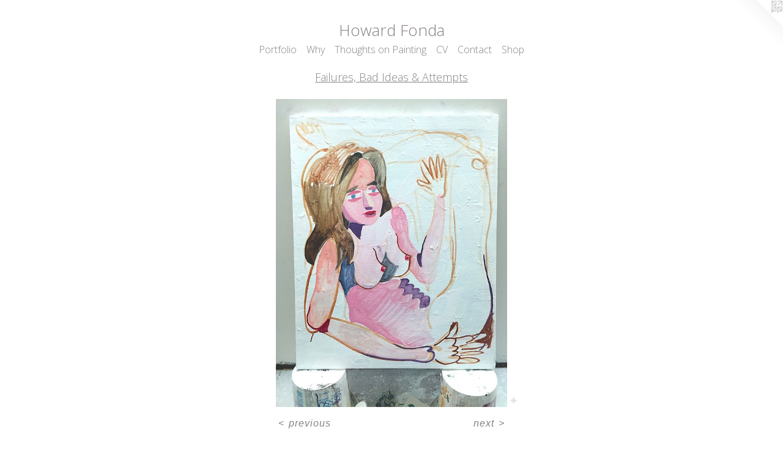

--- FILE ---
content_type: text/html;charset=utf-8
request_url: https://howardfonda.com/artwork/4043631-Untitled.html
body_size: 4379
content:
<!doctype html><html class="no-js a-image mobile-title-align--center has-mobile-menu-icon--left l-simple p-artwork has-page-nav mobile-menu-align--center has-wall-text "><head><meta charset="utf-8" /><meta content="IE=edge" http-equiv="X-UA-Compatible" /><meta http-equiv="X-OPP-Site-Id" content="3672" /><meta http-equiv="X-OPP-Revision" content="2692" /><meta http-equiv="X-OPP-Locke-Environment" content="production" /><meta http-equiv="X-OPP-Locke-Release" content="v0.0.141" /><title>Howard Fonda</title><link rel="canonical" href="https://howardfonda.com/artwork/4043631-Untitled.html" /><meta content="website" property="og:type" /><meta property="og:url" content="https://howardfonda.com/artwork/4043631-Untitled.html" /><meta property="og:title" content="Untitled" /><meta content="width=device-width, initial-scale=1" name="viewport" /><link type="text/css" rel="stylesheet" href="//cdnjs.cloudflare.com/ajax/libs/normalize/3.0.2/normalize.min.css" /><link type="text/css" rel="stylesheet" media="only all" href="//maxcdn.bootstrapcdn.com/font-awesome/4.3.0/css/font-awesome.min.css" /><link type="text/css" rel="stylesheet" media="not all and (min-device-width: 600px) and (min-device-height: 600px)" href="/release/locke/production/v0.0.141/css/small.css" /><link type="text/css" rel="stylesheet" media="only all and (min-device-width: 600px) and (min-device-height: 600px)" href="/release/locke/production/v0.0.141/css/large-simple.css" /><link type="text/css" rel="stylesheet" media="not all and (min-device-width: 600px) and (min-device-height: 600px)" href="/r17640906860000002692/css/small-site.css" /><link type="text/css" rel="stylesheet" media="only all and (min-device-width: 600px) and (min-device-height: 600px)" href="/r17640906860000002692/css/large-site.css" /><link type="text/css" rel="stylesheet" media="only all and (min-device-width: 600px) and (min-device-height: 600px)" href="//fonts.googleapis.com/css?family=Open+Sans:300" /><link type="text/css" rel="stylesheet" media="not all and (min-device-width: 600px) and (min-device-height: 600px)" href="//fonts.googleapis.com/css?family=Open+Sans:300&amp;text=MENUHomePrtfliWhyTugs%20naCVcSpwdF" /><script>window.OPP = window.OPP || {};
OPP.modernMQ = 'only all';
OPP.smallMQ = 'not all and (min-device-width: 600px) and (min-device-height: 600px)';
OPP.largeMQ = 'only all and (min-device-width: 600px) and (min-device-height: 600px)';
OPP.downURI = '/x/6/7/2/3672/.down';
OPP.gracePeriodURI = '/x/6/7/2/3672/.grace_period';
OPP.imgL = function (img) {
  !window.lazySizes && img.onerror();
};
OPP.imgE = function (img) {
  img.onerror = img.onload = null;
  img.src = img.getAttribute('data-src');
  //img.srcset = img.getAttribute('data-srcset');
};</script><script src="/release/locke/production/v0.0.141/js/modernizr.js"></script><script src="/release/locke/production/v0.0.141/js/masonry.js"></script><script src="/release/locke/production/v0.0.141/js/respimage.js"></script><script src="/release/locke/production/v0.0.141/js/ls.aspectratio.js"></script><script src="/release/locke/production/v0.0.141/js/lazysizes.js"></script><script src="/release/locke/production/v0.0.141/js/large.js"></script><script src="/release/locke/production/v0.0.141/js/hammer.js"></script><script>if (!Modernizr.mq('only all')) { document.write('<link type="text/css" rel="stylesheet" href="/release/locke/production/v0.0.141/css/minimal.css">') }</script><style>.media-max-width {
  display: block;
}

@media (min-height: 2057px) {

  .media-max-width {
    max-width: 1080.0px;
  }

}

@media (max-height: 2057px) {

  .media-max-width {
    max-width: 52.5vh;
  }

}</style><!-- Global Site Tag (gtag.js) - Google Analytics --><script async="" src="https://www.googletagmanager.com/gtag/js?id=G-3WX29D73TV"></script><script>window.dataLayer = window.dataLayer || [];function gtag(){dataLayer.push(arguments)};gtag('js', new Date());gtag('config', 'G-3WX29D73TV');</script></head><body><a class=" logo hidden--small" href="http://otherpeoplespixels.com/ref/howardfonda.com" title="Website by OtherPeoplesPixels" target="_blank"></a><header id="header"><a class=" site-title" href="/home.html"><span class=" site-title-text u-break-word">Howard Fonda</span><div class=" site-title-media"></div></a><a id="mobile-menu-icon" class="mobile-menu-icon hidden--no-js hidden--large"><svg viewBox="0 0 21 17" width="21" height="17" fill="currentColor"><rect x="0" y="0" width="21" height="3" rx="0"></rect><rect x="0" y="7" width="21" height="3" rx="0"></rect><rect x="0" y="14" width="21" height="3" rx="0"></rect></svg></a></header><nav class=" hidden--large"><ul class=" site-nav"><li class="nav-item nav-home "><a class="nav-link " href="/home.html">Home</a></li><li class="nav-item expanded nav-museum "><a class="nav-link " href="/section/24569.html">Portfolio</a><ul><li class="nav-item expanded nav-museum "><a class="nav-link " href="/section/24629-Painting.html">Painting</a><ul><li class="nav-gallery nav-item "><a class="nav-link " href="/section/532743-Selections%202024.html">Selections 2024</a></li><li class="nav-gallery nav-item "><a class="nav-link " href="/section/522370-Selections%202023.html">Selections 2023</a></li><li class="nav-gallery nav-item "><a class="nav-link " href="/section/515144-Selections%202022.html">Selections 2022</a></li><li class="nav-gallery nav-item "><a class="nav-link " href="/section/502787-Selections%202021.html">Selections 2021</a></li><li class="nav-gallery nav-item "><a class="nav-link " href="/section/498498-Selections%202020.html">Selections 2020</a></li><li class="nav-gallery nav-item "><a class="nav-link " href="/section/484153-Selections%202019.html">Selections 2019</a></li><li class="nav-gallery nav-item "><a class="nav-link " href="/section/468166-Selections%202018.html">Selections 2018</a></li><li class="nav-gallery nav-item "><a class="nav-link " href="/section/457841-Selections%202017.html">Selections 2017</a></li><li class="nav-gallery nav-item "><a class="nav-link " href="/section/438543-Selections%202016.html">Selections 2016</a></li><li class="nav-gallery nav-item "><a class="nav-link " href="/section/421385-Selections%202015.html">Selections 2015</a></li><li class="nav-gallery nav-item "><a class="nav-link " href="/artwork/3675873-Untitled.html">Selections 2014</a></li><li class="nav-gallery nav-item "><a class="nav-link " href="/section/387060-Selections%202013.html">Selections 2013</a></li><li class="nav-gallery nav-item "><a class="nav-link " href="/section/343342-Selections%202012.html">Selections 2012</a></li><li class="nav-gallery nav-item "><a class="nav-link " href="/section/271424-Selections%202011.html">Selections 2011</a></li><li class="nav-gallery nav-item "><a class="nav-link " href="/section/198516-Selections%202010.html">Selections 2010</a></li><li class="nav-gallery nav-item "><a class="nav-link " href="/section/105655-Selections%202009.html">Selections 2009</a></li><li class="nav-gallery nav-item "><a class="nav-link " href="/section/73494-Selections%202008.html">Selections 2008</a></li><li class="nav-gallery nav-item "><a class="nav-link " href="/section/24630-Selections%202007.html">Selections 2007</a></li><li class="nav-gallery nav-item "><a class="nav-link " href="/section/24647-Selections%202006.html">Selections 2006</a></li><li class="nav-gallery nav-item "><a class="nav-link " href="/section/24644-Selections%202005.html">Selections 2005</a></li></ul></li><li class="nav-gallery nav-item expanded "><a class="nav-link " href="/section/146005-Works%20on%20Paper.html">Works on Paper</a></li><li class="nav-item expanded nav-museum "><a class="nav-link " href="/section/24576-Solo%20Exhibitions.html">Solo Exhibitions</a><ul><li class="nav-gallery nav-item "><a class="nav-link " href="/section/522373-Singing%20the%20Body%20Electric.html">Singing the Body Electric</a></li><li class="nav-gallery nav-item "><a class="nav-link " href="/section/515143-Dreamer.html">Dreamer</a></li><li class="nav-gallery nav-item "><a class="nav-link " href="/section/498495-The%20Message%20or%20the%20Messenger.html">The Message or the Messenger</a></li><li class="nav-gallery nav-item "><a class="nav-link " href="/section/495075-Licorice.html">Licorice</a></li><li class="nav-gallery nav-item "><a class="nav-link " href="/section/482960-Carry%20Me.html">Carry Me</a></li><li class="nav-gallery nav-item "><a class="nav-link " href="/section/480581-Yesterday%27s%20and%20Today%27s.html">Yesterday's and Today's</a></li><li class="nav-gallery nav-item "><a class="nav-link " href="/section/468168-You%20Can%27t%20Stop%20the%20Spring.html">You Can't Stop the Spring</a></li><li class="nav-gallery nav-item "><a class="nav-link " href="/section/447557-Thoughts%20From%20A%20Stolen%20Land.html">Thoughts From A Stolen Land</a></li><li class="nav-gallery nav-item "><a class="nav-link " href="/section/393320-Everything%20and%20Nothing.html">Everything and Nothing</a></li><li class="nav-gallery nav-item "><a class="nav-link " href="/section/271436-Howard%20Fonda%3a%20Howard%20Fonda.html">Howard Fonda: Howard Fonda</a></li><li class="nav-gallery nav-item "><a class="nav-link " href="/section/211077-I%27m%20Here%2c%20You%27re%20There.html">I'm Here, You're There</a></li><li class="nav-gallery nav-item "><a class="nav-link " href="/section/145999-Squonk%27s%20Tears.html">Squonk's Tears</a></li><li class="nav-gallery nav-item "><a class="nav-link " href="/section/73498-Between%20Thought%20and%20Feeling.html">Between Thought and Feeling</a></li><li class="nav-gallery nav-item "><a class="nav-link " href="/section/56644-You%20Go%20Your%20Way%20and%20I%27ll%20Go%20Mine.html">You Go Your Way and I'll Go Mine</a></li><li class="nav-gallery nav-item "><a class="nav-link " href="/section/42130-Nothing%20To%20Live%20Up%20To.html">Nothing To Live Up To</a></li><li class="nav-gallery nav-item "><a class="nav-link " href="/section/39671-A%20Healthy%20Sense%20of%20All%20I%20Do%20Not%20Know.html">A Healthy Sense of All I Do Not Know</a></li><li class="nav-gallery nav-item "><a class="nav-link " href="/section/24571-Desire%2c%20Emotion%2c%20Knowledge.html">Desire, Emotion, Knowledge</a></li><li class="nav-gallery nav-item "><a class="nav-link " href="/section/24582-I%20Feel%20Like%20Goin%27%20Back.html">I Feel Like Goin' Back</a></li><li class="nav-gallery nav-item "><a class="nav-link " href="/section/24627-%2e%20%2e%20%2e%20With%20Love.html">. . . With Love</a></li></ul></li><li class="nav-gallery nav-item expanded "><a class="selected nav-link " href="/section/243616-Failures%2c%20Bad%20Ideas%20%26%20Attempts.html">Failures, Bad Ideas &amp; Attempts</a></li><li class="nav-gallery nav-item expanded "><a class="nav-link " href="/section/481059-Shop.html">Shop</a></li></ul></li><li class="nav-news nav-item "><a class="nav-link " href="/news.html">Why</a></li><li class="nav-flex1 nav-item "><a class="nav-link " href="/page/1-Thoughts%20on%20Painting.html">Thoughts on Painting</a></li><li class="nav-item nav-pdf1 "><a target="_blank" class="nav-link " href="//img-cache.oppcdn.com/fixed/3672/assets/TmT0dtbarV5AFR8D.pdf">CV</a></li><li class="nav-item nav-contact "><a class="nav-link " href="/contact.html">Contact</a></li><li class="nav-item nav-outside0 "><a class="nav-link " href="/section/481059-Shop.html">Shop</a></li></ul></nav><div class=" content"><nav class=" hidden--small" id="nav"><header><a class=" site-title" href="/home.html"><span class=" site-title-text u-break-word">Howard Fonda</span><div class=" site-title-media"></div></a></header><ul class=" site-nav"><li class="nav-item nav-home "><a class="nav-link " href="/home.html">Home</a></li><li class="nav-item expanded nav-museum "><a class="nav-link " href="/section/24569.html">Portfolio</a><ul><li class="nav-item expanded nav-museum "><a class="nav-link " href="/section/24629-Painting.html">Painting</a><ul><li class="nav-gallery nav-item "><a class="nav-link " href="/section/532743-Selections%202024.html">Selections 2024</a></li><li class="nav-gallery nav-item "><a class="nav-link " href="/section/522370-Selections%202023.html">Selections 2023</a></li><li class="nav-gallery nav-item "><a class="nav-link " href="/section/515144-Selections%202022.html">Selections 2022</a></li><li class="nav-gallery nav-item "><a class="nav-link " href="/section/502787-Selections%202021.html">Selections 2021</a></li><li class="nav-gallery nav-item "><a class="nav-link " href="/section/498498-Selections%202020.html">Selections 2020</a></li><li class="nav-gallery nav-item "><a class="nav-link " href="/section/484153-Selections%202019.html">Selections 2019</a></li><li class="nav-gallery nav-item "><a class="nav-link " href="/section/468166-Selections%202018.html">Selections 2018</a></li><li class="nav-gallery nav-item "><a class="nav-link " href="/section/457841-Selections%202017.html">Selections 2017</a></li><li class="nav-gallery nav-item "><a class="nav-link " href="/section/438543-Selections%202016.html">Selections 2016</a></li><li class="nav-gallery nav-item "><a class="nav-link " href="/section/421385-Selections%202015.html">Selections 2015</a></li><li class="nav-gallery nav-item "><a class="nav-link " href="/artwork/3675873-Untitled.html">Selections 2014</a></li><li class="nav-gallery nav-item "><a class="nav-link " href="/section/387060-Selections%202013.html">Selections 2013</a></li><li class="nav-gallery nav-item "><a class="nav-link " href="/section/343342-Selections%202012.html">Selections 2012</a></li><li class="nav-gallery nav-item "><a class="nav-link " href="/section/271424-Selections%202011.html">Selections 2011</a></li><li class="nav-gallery nav-item "><a class="nav-link " href="/section/198516-Selections%202010.html">Selections 2010</a></li><li class="nav-gallery nav-item "><a class="nav-link " href="/section/105655-Selections%202009.html">Selections 2009</a></li><li class="nav-gallery nav-item "><a class="nav-link " href="/section/73494-Selections%202008.html">Selections 2008</a></li><li class="nav-gallery nav-item "><a class="nav-link " href="/section/24630-Selections%202007.html">Selections 2007</a></li><li class="nav-gallery nav-item "><a class="nav-link " href="/section/24647-Selections%202006.html">Selections 2006</a></li><li class="nav-gallery nav-item "><a class="nav-link " href="/section/24644-Selections%202005.html">Selections 2005</a></li></ul></li><li class="nav-gallery nav-item expanded "><a class="nav-link " href="/section/146005-Works%20on%20Paper.html">Works on Paper</a></li><li class="nav-item expanded nav-museum "><a class="nav-link " href="/section/24576-Solo%20Exhibitions.html">Solo Exhibitions</a><ul><li class="nav-gallery nav-item "><a class="nav-link " href="/section/522373-Singing%20the%20Body%20Electric.html">Singing the Body Electric</a></li><li class="nav-gallery nav-item "><a class="nav-link " href="/section/515143-Dreamer.html">Dreamer</a></li><li class="nav-gallery nav-item "><a class="nav-link " href="/section/498495-The%20Message%20or%20the%20Messenger.html">The Message or the Messenger</a></li><li class="nav-gallery nav-item "><a class="nav-link " href="/section/495075-Licorice.html">Licorice</a></li><li class="nav-gallery nav-item "><a class="nav-link " href="/section/482960-Carry%20Me.html">Carry Me</a></li><li class="nav-gallery nav-item "><a class="nav-link " href="/section/480581-Yesterday%27s%20and%20Today%27s.html">Yesterday's and Today's</a></li><li class="nav-gallery nav-item "><a class="nav-link " href="/section/468168-You%20Can%27t%20Stop%20the%20Spring.html">You Can't Stop the Spring</a></li><li class="nav-gallery nav-item "><a class="nav-link " href="/section/447557-Thoughts%20From%20A%20Stolen%20Land.html">Thoughts From A Stolen Land</a></li><li class="nav-gallery nav-item "><a class="nav-link " href="/section/393320-Everything%20and%20Nothing.html">Everything and Nothing</a></li><li class="nav-gallery nav-item "><a class="nav-link " href="/section/271436-Howard%20Fonda%3a%20Howard%20Fonda.html">Howard Fonda: Howard Fonda</a></li><li class="nav-gallery nav-item "><a class="nav-link " href="/section/211077-I%27m%20Here%2c%20You%27re%20There.html">I'm Here, You're There</a></li><li class="nav-gallery nav-item "><a class="nav-link " href="/section/145999-Squonk%27s%20Tears.html">Squonk's Tears</a></li><li class="nav-gallery nav-item "><a class="nav-link " href="/section/73498-Between%20Thought%20and%20Feeling.html">Between Thought and Feeling</a></li><li class="nav-gallery nav-item "><a class="nav-link " href="/section/56644-You%20Go%20Your%20Way%20and%20I%27ll%20Go%20Mine.html">You Go Your Way and I'll Go Mine</a></li><li class="nav-gallery nav-item "><a class="nav-link " href="/section/42130-Nothing%20To%20Live%20Up%20To.html">Nothing To Live Up To</a></li><li class="nav-gallery nav-item "><a class="nav-link " href="/section/39671-A%20Healthy%20Sense%20of%20All%20I%20Do%20Not%20Know.html">A Healthy Sense of All I Do Not Know</a></li><li class="nav-gallery nav-item "><a class="nav-link " href="/section/24571-Desire%2c%20Emotion%2c%20Knowledge.html">Desire, Emotion, Knowledge</a></li><li class="nav-gallery nav-item "><a class="nav-link " href="/section/24582-I%20Feel%20Like%20Goin%27%20Back.html">I Feel Like Goin' Back</a></li><li class="nav-gallery nav-item "><a class="nav-link " href="/section/24627-%2e%20%2e%20%2e%20With%20Love.html">. . . With Love</a></li></ul></li><li class="nav-gallery nav-item expanded "><a class="selected nav-link " href="/section/243616-Failures%2c%20Bad%20Ideas%20%26%20Attempts.html">Failures, Bad Ideas &amp; Attempts</a></li><li class="nav-gallery nav-item expanded "><a class="nav-link " href="/section/481059-Shop.html">Shop</a></li></ul></li><li class="nav-news nav-item "><a class="nav-link " href="/news.html">Why</a></li><li class="nav-flex1 nav-item "><a class="nav-link " href="/page/1-Thoughts%20on%20Painting.html">Thoughts on Painting</a></li><li class="nav-item nav-pdf1 "><a target="_blank" class="nav-link " href="//img-cache.oppcdn.com/fixed/3672/assets/TmT0dtbarV5AFR8D.pdf">CV</a></li><li class="nav-item nav-contact "><a class="nav-link " href="/contact.html">Contact</a></li><li class="nav-item nav-outside0 "><a class="nav-link " href="/section/481059-Shop.html">Shop</a></li></ul><footer><div class=" copyright">© HOWARD FONDA</div><div class=" credit"><a href="http://otherpeoplespixels.com/ref/howardfonda.com" target="_blank">Website by OtherPeoplesPixels</a></div></footer></nav><main id="main"><div class=" page clearfix media-max-width"><h1 class="parent-title title"><a href="/section/24569.html" class="root title-segment hidden--small">Portfolio</a><span class=" title-sep hidden--small"> &gt; </span><a class=" title-segment" href="/section/243616-Failures%2c%20Bad%20Ideas%20%26%20Attempts.html">Failures, Bad Ideas &amp; Attempts</a></h1><div class=" media-and-info"><div class=" page-media-wrapper media"><a class=" page-media" title="Untitled" href="/artwork/3422678-Untitled.html" id="media"><img data-aspectratio="1080/1440" class="u-img " alt="Untitled" src="//img-cache.oppcdn.com/fixed/3672/assets/1vujhro9_zfIBks1.jpg" srcset="//img-cache.oppcdn.com/img/v1.0/s:3672/t:QkxBTksrVEVYVCtIRVJF/p:12/g:tl/o:2.5/a:50/q:90/1080x1440-1vujhro9_zfIBks1.jpg/1080x1440/1ad8e3bc6cff7de2245b014004fcde66.jpg 1080w,
//img-cache.oppcdn.com/img/v1.0/s:3672/t:QkxBTksrVEVYVCtIRVJF/p:12/g:tl/o:2.5/a:50/q:90/984x4096-1vujhro9_zfIBks1.jpg/984x1312/5e30e79c23f5512b74fe45e7dc97096f.jpg 984w,
//img-cache.oppcdn.com/img/v1.0/s:3672/t:QkxBTksrVEVYVCtIRVJF/p:12/g:tl/o:2.5/a:50/q:90/2520x1220-1vujhro9_zfIBks1.jpg/915x1220/af74bbb312b04e07ed85acee10194acf.jpg 915w,
//img-cache.oppcdn.com/img/v1.0/s:3672/t:QkxBTksrVEVYVCtIRVJF/p:12/g:tl/o:2.5/a:50/q:90/640x4096-1vujhro9_zfIBks1.jpg/640x853/b8981fbf4a28fb861c9ec4dd1526b3c5.jpg 640w,
//img-cache.oppcdn.com/img/v1.0/s:3672/t:QkxBTksrVEVYVCtIRVJF/p:12/g:tl/o:2.5/a:50/q:90/1640x830-1vujhro9_zfIBks1.jpg/622x830/00507b45f328844a1174aef363aa895b.jpg 622w,
//img-cache.oppcdn.com/img/v1.0/s:3672/t:QkxBTksrVEVYVCtIRVJF/p:12/g:tl/o:2.5/a:50/q:90/1400x720-1vujhro9_zfIBks1.jpg/540x720/06a72bf47c77661d8e963c397a9a7bfd.jpg 540w,
//img-cache.oppcdn.com/img/v1.0/s:3672/t:QkxBTksrVEVYVCtIRVJF/p:12/g:tl/o:2.5/a:50/q:90/984x588-1vujhro9_zfIBks1.jpg/441x588/c9038b559e2245d1bd6aec6f272a8520.jpg 441w,
//img-cache.oppcdn.com/fixed/3672/assets/1vujhro9_zfIBks1.jpg 360w" sizes="(max-device-width: 599px) 100vw,
(max-device-height: 599px) 100vw,
(max-width: 360px) 360px,
(max-height: 480px) 360px,
(max-width: 441px) 441px,
(max-height: 588px) 441px,
(max-width: 540px) 540px,
(max-height: 720px) 540px,
(max-width: 622px) 622px,
(max-height: 830px) 622px,
(max-width: 640px) 640px,
(max-height: 853px) 640px,
(max-width: 915px) 915px,
(max-height: 1220px) 915px,
(max-width: 984px) 984px,
(max-height: 1312px) 984px,
1080px" /></a><a class=" zoom-corner" style="display: none" id="zoom-corner"><span class=" zoom-icon fa fa-search-plus"></span></a><div class="share-buttons a2a_kit social-icons hidden--small" data-a2a-title="Untitled" data-a2a-url="https://howardfonda.com/artwork/4043631-Untitled.html"><a target="_blank" class="u-img-link share-button a2a_dd " href="https://www.addtoany.com/share_save"><span class="social-icon share fa-plus fa "></span></a></div></div><div class=" info border-color"><div class=" wall-text border-color"><div class=" wt-item wt-title">Untitled</div><div class=" wt-item wt-date">2016</div></div><div class=" page-nav hidden--small border-color clearfix"><a class=" prev" id="artwork-prev" href="/artwork/4043630-Untitled.html">&lt; <span class=" m-hover-show">previous</span></a> <a class=" next" id="artwork-next" href="/artwork/3422678-Untitled.html"><span class=" m-hover-show">next</span> &gt;</a></div></div></div><div class="share-buttons a2a_kit social-icons hidden--large" data-a2a-title="Untitled" data-a2a-url="https://howardfonda.com/artwork/4043631-Untitled.html"><a target="_blank" class="u-img-link share-button a2a_dd " href="https://www.addtoany.com/share_save"><span class="social-icon share fa-plus fa "></span></a></div></div></main></div><footer><div class=" copyright">© HOWARD FONDA</div><div class=" credit"><a href="http://otherpeoplespixels.com/ref/howardfonda.com" target="_blank">Website by OtherPeoplesPixels</a></div></footer><div class=" modal zoom-modal" style="display: none" id="zoom-modal"><style>@media (min-aspect-ratio: 3/4) {

  .zoom-media {
    width: auto;
    max-height: 1440px;
    height: 100%;
  }

}

@media (max-aspect-ratio: 3/4) {

  .zoom-media {
    height: auto;
    max-width: 1080px;
    width: 100%;
  }

}
@supports (object-fit: contain) {
  img.zoom-media {
    object-fit: contain;
    width: 100%;
    height: 100%;
    max-width: 1080px;
    max-height: 1440px;
  }
}</style><div class=" zoom-media-wrapper"><img onerror="OPP.imgE(this);" onload="OPP.imgL(this);" data-src="//img-cache.oppcdn.com/fixed/3672/assets/1vujhro9_zfIBks1.jpg" data-srcset="//img-cache.oppcdn.com/img/v1.0/s:3672/t:QkxBTksrVEVYVCtIRVJF/p:12/g:tl/o:2.5/a:50/q:90/1080x1440-1vujhro9_zfIBks1.jpg/1080x1440/1ad8e3bc6cff7de2245b014004fcde66.jpg 1080w,
//img-cache.oppcdn.com/img/v1.0/s:3672/t:QkxBTksrVEVYVCtIRVJF/p:12/g:tl/o:2.5/a:50/q:90/984x4096-1vujhro9_zfIBks1.jpg/984x1312/5e30e79c23f5512b74fe45e7dc97096f.jpg 984w,
//img-cache.oppcdn.com/img/v1.0/s:3672/t:QkxBTksrVEVYVCtIRVJF/p:12/g:tl/o:2.5/a:50/q:90/2520x1220-1vujhro9_zfIBks1.jpg/915x1220/af74bbb312b04e07ed85acee10194acf.jpg 915w,
//img-cache.oppcdn.com/img/v1.0/s:3672/t:QkxBTksrVEVYVCtIRVJF/p:12/g:tl/o:2.5/a:50/q:90/640x4096-1vujhro9_zfIBks1.jpg/640x853/b8981fbf4a28fb861c9ec4dd1526b3c5.jpg 640w,
//img-cache.oppcdn.com/img/v1.0/s:3672/t:QkxBTksrVEVYVCtIRVJF/p:12/g:tl/o:2.5/a:50/q:90/1640x830-1vujhro9_zfIBks1.jpg/622x830/00507b45f328844a1174aef363aa895b.jpg 622w,
//img-cache.oppcdn.com/img/v1.0/s:3672/t:QkxBTksrVEVYVCtIRVJF/p:12/g:tl/o:2.5/a:50/q:90/1400x720-1vujhro9_zfIBks1.jpg/540x720/06a72bf47c77661d8e963c397a9a7bfd.jpg 540w,
//img-cache.oppcdn.com/img/v1.0/s:3672/t:QkxBTksrVEVYVCtIRVJF/p:12/g:tl/o:2.5/a:50/q:90/984x588-1vujhro9_zfIBks1.jpg/441x588/c9038b559e2245d1bd6aec6f272a8520.jpg 441w,
//img-cache.oppcdn.com/fixed/3672/assets/1vujhro9_zfIBks1.jpg 360w" data-sizes="(max-device-width: 599px) 100vw,
(max-device-height: 599px) 100vw,
(max-width: 360px) 360px,
(max-height: 480px) 360px,
(max-width: 441px) 441px,
(max-height: 588px) 441px,
(max-width: 540px) 540px,
(max-height: 720px) 540px,
(max-width: 622px) 622px,
(max-height: 830px) 622px,
(max-width: 640px) 640px,
(max-height: 853px) 640px,
(max-width: 915px) 915px,
(max-height: 1220px) 915px,
(max-width: 984px) 984px,
(max-height: 1312px) 984px,
1080px" class="zoom-media lazyload hidden--no-js " alt="Untitled" /><noscript><img class="zoom-media " alt="Untitled" src="//img-cache.oppcdn.com/fixed/3672/assets/1vujhro9_zfIBks1.jpg" /></noscript></div></div><div class=" offline"></div><script src="/release/locke/production/v0.0.141/js/small.js"></script><script src="/release/locke/production/v0.0.141/js/artwork.js"></script><script>var a2a_config = a2a_config || {};a2a_config.prioritize = ['facebook','twitter','linkedin','googleplus','pinterest','instagram','tumblr','share'];a2a_config.onclick = 1;(function(){  var a = document.createElement('script');  a.type = 'text/javascript'; a.async = true;  a.src = '//static.addtoany.com/menu/page.js';  document.getElementsByTagName('head')[0].appendChild(a);})();</script><script>window.oppa=window.oppa||function(){(oppa.q=oppa.q||[]).push(arguments)};oppa('config','pathname','production/v0.0.141/3672');oppa('set','g','true');oppa('set','l','simple');oppa('set','p','artwork');oppa('set','a','image');oppa('rect','m','media','');oppa('send');</script><script async="" src="/release/locke/production/v0.0.141/js/analytics.js"></script><script src="https://otherpeoplespixels.com/static/enable-preview.js"></script></body></html>

--- FILE ---
content_type: text/css;charset=utf-8
request_url: https://howardfonda.com/r17640906860000002692/css/large-site.css
body_size: 467
content:
body {
  background-color: #FFFFFF;
  font-weight: normal;
  font-style: normal;
  font-family: "Lucida Sans Unicode", "Lucida Grande", sans-serif;
}

body {
  color: #888181;
}

main a {
  color: #888181;
}

main a:hover {
  text-decoration: underline;
  color: #a19b9b;
}

main a:visited {
  color: #a19b9b;
}

.site-title, .mobile-menu-icon {
  color: #888181;
}

.site-nav, .mobile-menu-link, nav:before, nav:after {
  color: #888181;
}

.site-nav a {
  color: #888181;
}

.site-nav a:hover {
  text-decoration: none;
  color: #a19b9b;
}

.site-nav a:visited {
  color: #888181;
}

.site-nav a.selected {
  color: #a19b9b;
}

.site-nav:hover a.selected {
  color: #888181;
}

footer {
  color: #d6d6d6;
}

footer a {
  color: #888181;
}

footer a:hover {
  text-decoration: underline;
  color: #a19b9b;
}

footer a:visited {
  color: #a19b9b;
}

.title, .news-item-title, .flex-page-title {
  color: #888181;
}

.title a {
  color: #888181;
}

.title a:hover {
  text-decoration: none;
  color: #a19b9b;
}

.title a:visited {
  color: #888181;
}

.hr, .hr-before:before, .hr-after:after, .hr-before--small:before, .hr-before--large:before, .hr-after--small:after, .hr-after--large:after {
  border-top-color: #ebeaea;
}

.button {
  background: #888181;
  color: #FFFFFF;
}

.social-icon {
  background-color: #888181;
  color: #FFFFFF;
}

.welcome-modal {
  background-color: #FFFFFF;
}

.share-button .social-icon {
  color: #888181;
}

.site-title {
  font-family: "Open Sans", sans-serif;
  font-style: normal;
  font-weight: 300;
}

.site-nav {
  font-family: "Open Sans", sans-serif;
  font-style: normal;
  font-weight: 300;
}

.section-title, .parent-title, .news-item-title, .link-name, .preview-placeholder, .preview-image, .flex-page-title {
  font-family: "Open Sans", sans-serif;
  font-style: normal;
  font-weight: 300;
}

body {
  font-size: 16px;
}

.site-title {
  font-size: 26px;
}

.site-nav {
  font-size: 16px;
}

.title, .news-item-title, .link-name, .flex-page-title {
  font-size: 18px;
}

.border-color {
  border-color: hsla(0, 2.857143%, 51.960785%, 0.2);
}

.p-artwork .page-nav a {
  color: #888181;
}

.p-artwork .page-nav a:hover {
  text-decoration: none;
  color: #888181;
}

.p-artwork .page-nav a:visited {
  color: #888181;
}

.wordy {
  text-align: left;
}